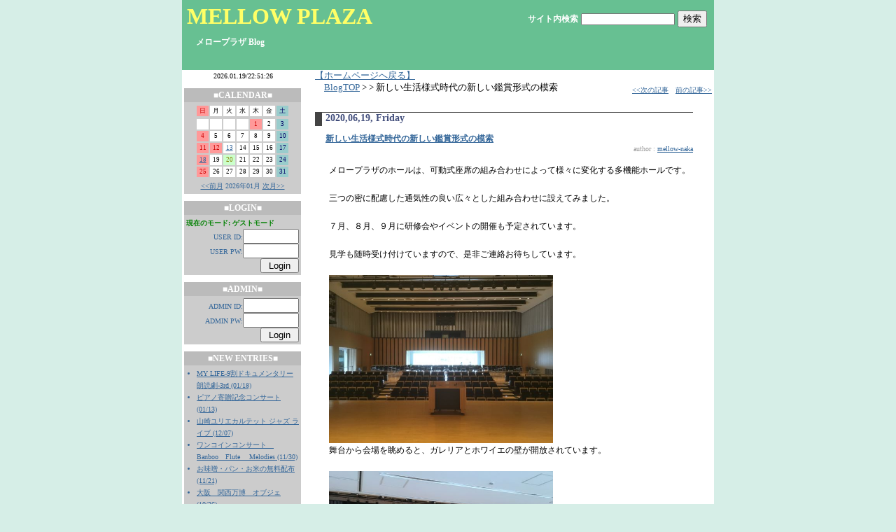

--- FILE ---
content_type: text/html; charset=UTF-8
request_url: https://www.mellowplaza.com/blog/index.php?e=461&PHPSESSID=d6esfhde8v2s3b0v5cnncnun51
body_size: 3626
content:
<!doctype html public "-//W3C//DTD HTML 4.01 Transitional//EN">

<html lang="ja">

<head>

<meta http-equiv=content-type content="text/html; charset=UTF-8">

<title>MELLOW PLAZA::新しい生活様式時代の新しい鑑賞形式の模索</title>

<link rel="alternate" type="application/rss+xml" title="RSS" href="https://www.mellowplaza.com/blog/?mode=rss">

<link rel="stylesheet" href="skin/default.css" type="text/css">

<SCRIPT language="JavaScript">

<!--

function time() {

var now = new Date()

yea = now.getYear()

if(yea <= 2000){yea=yea+1900}

mon = now.getMonth()+1

if (mon<10) {mon="0"+mon}

day = now.getDate()

if (day<10) {day="0"+day}

hou = now.getHours()

if (hou<10) {hou="0"+hou}

min = now.getMinutes()

if (min<10) {min="0"+min}

sec = now.getSeconds()

if (sec<10) {sec="0"+sec}

document.form_clock.clock.value= yea +"."+ mon +"."+ day +"/"+ hou +":"+ min +":"+ sec

setTimeout('time()',1000)

}

//-->

</SCRIPT>

</head>

<body onload="time()">

<div id="inbox">

<!-- ここからbanner -->

  <div id="banner">

    <!-- ここからdescription -->

    <div id="banner_l">

      <h1 class="site_title"><a href="https://www.mellowplaza.com/blog/">MELLOW PLAZA</a></h1>

      <div class="description">メロープラザ Blog</div>

    </div>

    <!-- ここまでdescription -->

    <!-- ここからサーチ -->

    <div id="searcharea">

      <form action="./" method="get"><input type="hidden" name="PHPSESSID" value="d6esfhde8v2s3b0v5cnncnun51" />

        <label for="search" class="description">サイト内検索</label>

        <input type="TEXT" id="search" name="s"> <input type="submit" value="検索">

      </form>

    </div>

    <!-- ここまでサーチ -->

  </div>

  <!-- ここまでbanner -->

  <!-- ここからsideエリア -->

  <div id="side">

    <form name="form_clock"><input type="hidden" name="PHPSESSID" value="d6esfhde8v2s3b0v5cnncnun51" />

      <input type="text" size="30" name="clock" class="clock">

    </form>

    <div align="center">

    <div class="linktitle">■CALENDAR■</div>

    <div class="linktext">

      <table class="calendar">

        <tr align="center">

          <td class=cell_sunday>日</td>

          <td class=cell>月</td>

          <td class=cell>火</td>

          <td class=cell>水</td>

          <td class=cell>木</td>

          <td class=cell>金</td>

          <td class=cell_saturday>土</td>

        </tr>

      </table>

    <table class="calendar"><tr align=center><td class='cell'>&nbsp;</td>
<td class='cell'>&nbsp;</td>
<td class='cell'>&nbsp;</td>
<td class='cell'>&nbsp;</td>
<td class="cell_sunday">1</td>
<td class="cell">2</td>
<td class="cell_saturday">3</td>
</tr><tr align="center"><td class="cell_sunday">4</td>
<td class="cell">5</td>
<td class="cell">6</td>
<td class="cell">7</td>
<td class="cell">8</td>
<td class="cell">9</td>
<td class="cell_saturday">10</td>
</tr><tr align="center"><td class="cell_sunday">11</td>
<td class="cell_sunday">12</td>
<td class="cell"><a href="index.php?d=20260113&PHPSESSID=d6esfhde8v2s3b0v5cnncnun51">13</a></td>
<td class="cell">14</td>
<td class="cell">15</td>
<td class="cell">16</td>
<td class="cell_saturday">17</td>
</tr><tr align="center"><td class="cell_sunday"><a href="index.php?d=20260118&PHPSESSID=d6esfhde8v2s3b0v5cnncnun51">18</a></td>
<td class="cell">19</td>
<td class="cell_today">20</td>
<td class="cell">21</td>
<td class="cell">22</td>
<td class="cell">23</td>
<td class="cell_saturday">24</td>
</tr><tr align="center"><td class="cell_sunday">25</td>
<td class="cell">26</td>
<td class="cell">27</td>
<td class="cell">28</td>
<td class="cell">29</td>
<td class="cell">30</td>
<td class="cell_saturday">31</td>
</tr><tr align="center"></tr></table>

<a href="index.php?m=202512&PHPSESSID=d6esfhde8v2s3b0v5cnncnun51">&lt;&lt;前月</a>

2026年01月

<a href="index.php?m=202602&PHPSESSID=d6esfhde8v2s3b0v5cnncnun51">次月&gt;&gt;</a>

</div>

    </div>

    <div class="linktitle">■LOGIN■</div>

    <div class="linktext">

      <div><font color="green"><b>現在のモード: ゲストモード</b></font></div>

      <div><font color="red"></font></div>

      <form action="./index.php" method="post"><input type="hidden" name="PHPSESSID" value="d6esfhde8v2s3b0v5cnncnun51" />

      <div align="right">USER ID:<input type="text" name="blogn_req_id" style="width:80px;"></div>

      <div align="right">USER PW:<input type="password" name="blogn_req_pw" style="width:80px;"></div>

      <div align="right"><input type="submit" name="blogn_login" value=" Login "></div>

      </form>

    </div>

 	  <div class="linktitle">■ADMIN■</div>

      <div class="linktext">

	    <form action="./admin.php" method="post"><input type="hidden" name="PHPSESSID" value="d6esfhde8v2s3b0v5cnncnun51" />

      <div align="right">ADMIN ID:<input type="text" name="blogn_req_id" style="width:80px;"></div>

      <div align="right">ADMIN PW:<input type="password" name="blogn_req_pw" style="width:80px;"></div>

      <div align="right"><input type="submit" name="" value=" Login "></div>

      </form>

		</div>



    <div class="linktitle">■NEW ENTRIES■</div>

    <div class="linktext">

      <ul>

      

        <li><a href="index.php?e=666&PHPSESSID=d6esfhde8v2s3b0v5cnncnun51">MY LIFE-9割ドキュメンタリー朗読劇-3rd (01/18)</a></li>

      

        <li><a href="index.php?e=665&PHPSESSID=d6esfhde8v2s3b0v5cnncnun51">ピアノ寄贈記念コンサート (01/13)</a></li>

      

        <li><a href="index.php?e=664&PHPSESSID=d6esfhde8v2s3b0v5cnncnun51">山崎ユリエカルテット ジャズ ライブ (12/07)</a></li>

      

        <li><a href="index.php?e=663&PHPSESSID=d6esfhde8v2s3b0v5cnncnun51">ワンコインコンサート　Banboo　Flute 　Melodies (11/30)</a></li>

      

        <li><a href="index.php?e=662&PHPSESSID=d6esfhde8v2s3b0v5cnncnun51">お味噌・パン・お米の無料配布 (11/21)</a></li>

      

        <li><a href="index.php?e=661&PHPSESSID=d6esfhde8v2s3b0v5cnncnun51">大阪　関西万博　オブジェ (10/26)</a></li>

      

        <li><a href="index.php?e=660&PHPSESSID=d6esfhde8v2s3b0v5cnncnun51">コスモスまつり2025 (10/19)</a></li>

      

        <li><a href="index.php?e=659&PHPSESSID=d6esfhde8v2s3b0v5cnncnun51">YOUTH　DANCE　FESTIVAL　2025 (10/04)</a></li>

      

        <li><a href="index.php?e=658&PHPSESSID=d6esfhde8v2s3b0v5cnncnun51">秋の文化市 (09/26)</a></li>

      

        <li><a href="index.php?e=657&PHPSESSID=d6esfhde8v2s3b0v5cnncnun51">ワンコインコンサート (08/26)</a></li>

      

      </ul>

    </div>















    <div class="linktitle">■CATEGORIES■</div>

    <div class="linktext">

      <ul>

        

        <li><a href="index.php?c=1-&PHPSESSID=d6esfhde8v2s3b0v5cnncnun51">その他 (60件)</a>

        

        </li>

        

        <li><a href="index.php?c=2-&PHPSESSID=d6esfhde8v2s3b0v5cnncnun51"> (303件)</a>

        

        </li>

        

        <li><a href="index.php?c=3-&PHPSESSID=d6esfhde8v2s3b0v5cnncnun51">現場リポート (118件)</a>

        

        </li>

        

        <li><a href="index.php?c=4-&PHPSESSID=d6esfhde8v2s3b0v5cnncnun51">まちづくり (19件)</a>

        

        </li>

        

        <li><a href="index.php?c=5-&PHPSESSID=d6esfhde8v2s3b0v5cnncnun51">管理・運営 (147件)</a>

        

        </li>

        

      </ul>

    </div>







    <div class="linktitle">■ARCHIVES■</div>

    <div class="linktext">

      <ul>

        

        <li><a href="index.php?m=202601&PHPSESSID=d6esfhde8v2s3b0v5cnncnun51">2026年01月(2件)</a>

        

        <li><a href="index.php?m=202512&PHPSESSID=d6esfhde8v2s3b0v5cnncnun51">2025年12月(1件)</a>

        

        <li><a href="index.php?m=202511&PHPSESSID=d6esfhde8v2s3b0v5cnncnun51">2025年11月(2件)</a>

        

        <li><a href="index.php?m=202510&PHPSESSID=d6esfhde8v2s3b0v5cnncnun51">2025年10月(3件)</a>

        

        <li><a href="index.php?m=202509&PHPSESSID=d6esfhde8v2s3b0v5cnncnun51">2025年09月(1件)</a>

        

        <li><a href="index.php?m=202508&PHPSESSID=d6esfhde8v2s3b0v5cnncnun51">2025年08月(1件)</a>

        

        <li><a href="index.php?m=202507&PHPSESSID=d6esfhde8v2s3b0v5cnncnun51">2025年07月(2件)</a>

        

        <li><a href="index.php?m=202506&PHPSESSID=d6esfhde8v2s3b0v5cnncnun51">2025年06月(1件)</a>

        

        <li><a href="index.php?m=202505&PHPSESSID=d6esfhde8v2s3b0v5cnncnun51">2025年05月(3件)</a>

        

        <li><a href="index.php?m=202503&PHPSESSID=d6esfhde8v2s3b0v5cnncnun51">2025年03月(3件)</a>

        

        <li><a href="index.php?m=202502&PHPSESSID=d6esfhde8v2s3b0v5cnncnun51">2025年02月(2件)</a>

        

        <li><a href="index.php?m=202411&PHPSESSID=d6esfhde8v2s3b0v5cnncnun51">2024年11月(3件)</a>

        

      </ul>

    </div>











    <div class="linktitle">■PROFILE■</div>

    <div class="linktext">

      <ul>

        <li><a href="index.php?p=3&PHPSESSID=d6esfhde8v2s3b0v5cnncnun51">fukuroi-oyaizu</a>(<a href="index.php?u=3&PHPSESSID=d6esfhde8v2s3b0v5cnncnun51">110</a>)

          

        <li><a href="index.php?p=4&PHPSESSID=d6esfhde8v2s3b0v5cnncnun51">mellow-staff</a>(<a href="index.php?u=4&PHPSESSID=d6esfhde8v2s3b0v5cnncnun51">374</a>)

          

        <li><a href="index.php?p=8&PHPSESSID=d6esfhde8v2s3b0v5cnncnun51">mellow-fujita</a>(<a href="index.php?u=8&PHPSESSID=d6esfhde8v2s3b0v5cnncnun51">114</a>)

          

        <li><a href="index.php?p=10&PHPSESSID=d6esfhde8v2s3b0v5cnncnun51">mellow-ichikawa</a>(<a href="index.php?u=10&PHPSESSID=d6esfhde8v2s3b0v5cnncnun51">35</a>)

          

        <li><a href="index.php?p=11&PHPSESSID=d6esfhde8v2s3b0v5cnncnun51">mellow-iwakura</a>(<a href="index.php?u=11&PHPSESSID=d6esfhde8v2s3b0v5cnncnun51">9</a>)

          

        <li><a href="index.php?p=12&PHPSESSID=d6esfhde8v2s3b0v5cnncnun51">mellow-naka</a>(<a href="index.php?u=12&PHPSESSID=d6esfhde8v2s3b0v5cnncnun51">4</a>)

          

        <li><a href="index.php?p=13&PHPSESSID=d6esfhde8v2s3b0v5cnncnun51">mellow-saito</a>(<a href="index.php?u=13&PHPSESSID=d6esfhde8v2s3b0v5cnncnun51">1</a>)

          

      </ul>

    </div>





    <div class="linktitle">■POWERED BY■</div>

    <div class="linktext" align=center>

      <a href="http://www.blogn.org/" target="_blank"><img src="images/blogn2.gif" alt="BLOGN（ぶろぐん）" border="0"></a><br />


<a href="http://www.blogn.org/" target="_blank"><img src="images/blogn3.gif" alt="BLOGNPLUS（ぶろぐん＋）" border="0"></a>

    </div>

    <div class="linktitle">■OTHER■</div>

    <div class="linktext">

      <ul>

        <li><a href="https://www.mellowplaza.com/blog/?mode=rss">RSS 1.0</a></li>

        <li>処理時間 0.093929秒</li>

      </ul>

    </div>

  </div>

  <!-- ここまでsideエリア -->

  <!-- ここからmainサイド -->

  <div id="main">

  <a name="top"></a>

<span style="font-size:80%;"><a href="../index.html?PHPSESSID=d6esfhde8v2s3b0v5cnncnun51">【ホームページへ戻る】</a><br />


　<a href="https://www.mellowplaza.com/blog/">BlogTOP</a> &gt; <a href="https://www.mellowplaza.com/blog/index.php?c=2-"></a> &gt; 新しい生活様式時代の新しい鑑賞形式の模索</span>

  <!-- ここからpageareaサイド -->

    <div id="pagearea" class="linktext">

      <a href="index.php?e=462&PHPSESSID=d6esfhde8v2s3b0v5cnncnun51"><<次の記事</a>　<a href="index.php?e=456&PHPSESSID=d6esfhde8v2s3b0v5cnncnun51">前の記事>></a>

    </div>

  <!-- ここまでpageareaサイド -->

      

      

      <p>

      

      

        <table border="0" cellspacing="0" cellpadding="0" width="100%">

          <tr>

          <td>

            <div class="entry_date">

              2020,06,19, Friday</div>

            <div class="entry_title">

              <a href="index.php?e=461&PHPSESSID=d6esfhde8v2s3b0v5cnncnun51">新しい生活様式時代の新しい鑑賞形式の模索</a></div>

            <div class="entry_author" style="text-align:right;">

              author : <a href="index.php?p=12&PHPSESSID=d6esfhde8v2s3b0v5cnncnun51">mellow-naka</a></div>

            <div class="entry_body">

              メロープラザのホールは、可動式座席の組み合わせによって様々に変化する多機能ホールです。<br />
<br />
三つの密に配慮した通気性の良い広々とした組み合わせに設えてみました。<br />
<br />
７月、８月、９月に研修会やイベントの開催も予定されています。<br />
<br />
見学も随時受け付けていますので、是非ご連絡お待ちしています。<br />
<br />
<a href="files/hole1.JPG?PHPSESSID=d6esfhde8v2s3b0v5cnncnun51" target="_blank"><img src="files/hole1.JPG" width="320" height="240" alt=""></a><br />
舞台から会場を眺めると、ガレリアとホワイエの壁が開放されています。<br />
<br />
<a href="files/hole2.JPG?PHPSESSID=d6esfhde8v2s3b0v5cnncnun51" target="_blank"><img src="files/hole2.JPG" width="320" height="240" alt=""></a><br />
ホワイエから舞台を眺めた写真です。<br />
<br />


<br />




<a name="more"></a>

</div>

            <div class="entry_state">

| https://www.mellowplaza.com/blog/index.php?e=461 | <br />


           | <a href="index.php?c=2-&PHPSESSID=d6esfhde8v2s3b0v5cnncnun51"></a> | 05:06 PM | comments (x) | trackback (x) |</div>

          </td>

          </tr>

        </table>

      

      

      

      

      

      

      

      

<a href="#top" style="color:#cccccc;font:10px;border:1px solid;padding:3px 10px 3px 10px;">PAGE TOP ↑</a>

  </div><br clear="all" />

  <!-- ここまで右サイド -->

  <!-- ここからフッタ -->

  <div id="footer" class="copyright">

      Copyright &copy; 2009-2022 MELLOW PLAZA::新しい生活様式時代の新しい鑑賞形式の模索 All Rights Reserved.</div>

  <!-- ここまでフッタ -->

</div>

</body>

</html>

